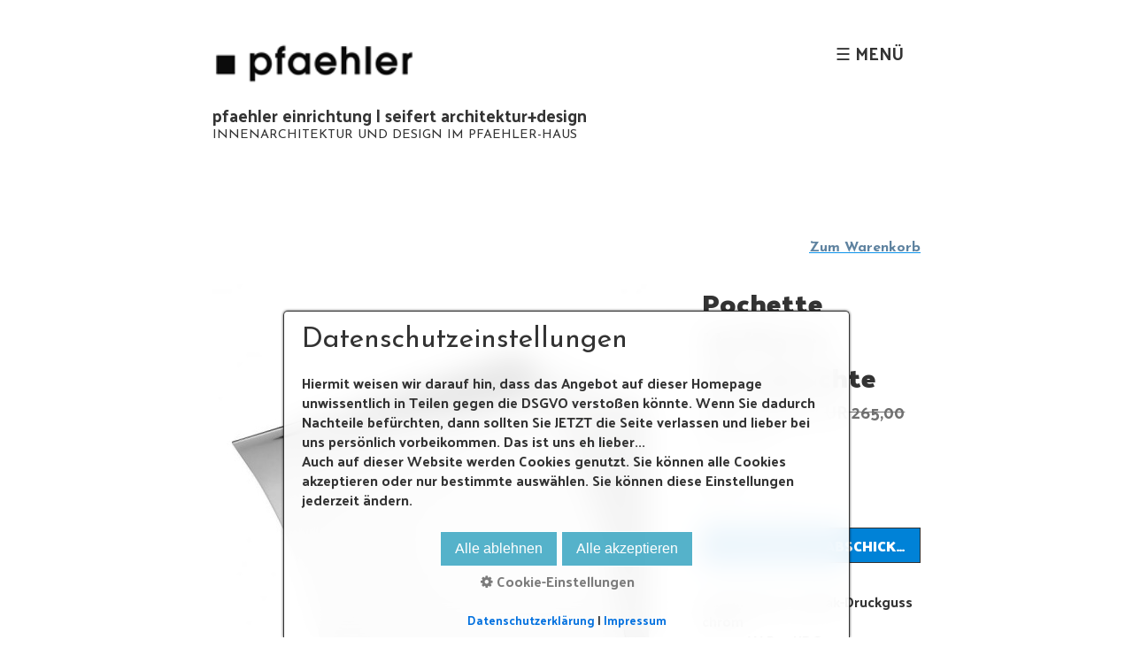

--- FILE ---
content_type: text/html; charset=UTF-8
request_url: https://pfaehler-ulm.de/artikeldetail_1.php?id=286-pochette-up-down-wandleuchte
body_size: 41499
content:
<!DOCTYPE html>
<html prefix="og: https://ogp.me/ns#" class="no-js responsivelayout supportsbreakout" lang="de" data-zpdebug="false" data-ptr="" data-pagename="Artikeldetail">
<head>
	
	
    	    
		<meta http-equiv="content-type" content="text/html; charset=utf-8" />
	<meta name="viewport" content="width=device-width, initial-scale=1.0" />
	<meta name="description" content="" />
	<meta name="keywords" content="" />
	<meta name="generator" content="Zeta Producer 16.6.0.0, ZP16B, 22.03.2023 07:05:32" />
	<meta name="robots" content="index, follow" />
	<title>Artikeldetail</title>
	
<meta property="og:type" content="website">
<meta property="og:title" content="pfaehler einrichtung in ulm">
<meta property="og:description" content="Bestes Einrichtungshaus für designorientierte Innenarchitektur seit über 70 Jahren in Ulm. Geführt von Architekten.">
<meta property="og:url" content="https://www.pfaehler-ulm.de/artikeldetail_1.php">
<meta property="twitter:card" content="summary_large_image">
<meta property="twitter:title" content="pfaehler einrichtung in ulm">
<meta property="twitter:description" content="Bestes Einrichtungshaus für designorientierte Innenarchitektur seit über 70 Jahren in Ulm. Geführt von Architekten.">

<meta property="og:image" content="https://www.pfaehler-ulm.de/media/images/dsc_0002-large.jpg">
<meta property="og:image:width" content="774">
<meta property="og:image:height" content="289">
<meta property="og:image:alt" content="">
<meta property="twitter:image" content="https://www.pfaehler-ulm.de/media/images/dsc_0002-large.jpg">

	<script>
		document.documentElement.className = document.documentElement.className.replace(/no-js/g, 'js');
	</script>
	<link rel="stylesheet" href="assets/bundle.css?v=638453272461318499" />
	<script src="assets/bundle.js?v=638453272461474747"></script>
	
	<link rel="canonical" href="https://www.pfaehler-ulm.de/artikeldetail_1.php" />
	<link rel="preload" href="assets/fonts/fontawesome-webfont.woff2?v=4.7.0" as="font" type="font/woff2" crossorigin />
	
		<style>
.zpshoparticle h3
    font-size: 2.0em;
    color: #ff5500

.zpshoparticlelist ul.zpProductList > li span.price
    color: #ff0000

</style>


	 
	
	<!-- Webfonts --> 
	<script>
		// if after 1000ms we haven't got webfonts, show the user something, a FOUT is better than nothing
		// http://kevindew.me/post/47052453532/a-fallback-for-when-google-web-font-loader-fails
		setTimeout(function() {
			// you can have the webfont.js cached but still have no classes fire and you will have a window.WebFontConfig object
			if ( ! ("WebFont" in window)) {
				// non wfl loader class name because their events could still fire
				document.getElementsByTagName("html")[0].className += " wf-fail";
			}
		}, 1000);
	
		WebFontConfig = {
			custom: { 
				families: [ 'Open+Sans+Condensed:400,700', 'Josefin+Sans:400,700', 'Arsenal:400,700', 'Palanquin+Dark:400,700', 'Inter:300,400,700,800' ], 
				urls: ['media/fonts/zp-webfonts.css?v=314381956']
			}
		};
	</script>
	<script src="assets/js/webfont/1.6.28/webfont-local.js"></script>

	
    
    
    <!-- Global site tag (gtag.js) - Google Analytics -->
<script async src="https://www.googletagmanager.com/gtag/js?id=G-QM337M3MXD"></script>
<script>
  window.dataLayer = window.dataLayer || [];
  function gtag(){dataLayer.push(arguments);}
  gtag('js', new Date());

  gtag('config', 'G-QM337M3MXD');
</script>

		
    	
	
        
    			
	    		
		    
    		
</head>

<body id="bare-responsive" class="notouch">

	
	<a id="top"></a>
    
    <!-- Banner -->
	
		
    
		
    <header class="clearfix">
		
			 <!-- Logo -->
			<a id="logo" class="brand" href="index.php" 
><img src="assets/logo.png" width="250" height="40" alt="index.php" title="pfaehler einrichtung | seifert architektur+design Innenarchitektur und Design im pfaehler-Haus" /></a>
		
		
		
			<nav>
				<ul class="zpmarkactive default submenu touchhovermenu clickhovermenu zpnodefaults out" data-trianglemode="true"><li class="zpnodefaults haschilds"><a href="online-shop.php" data-isredirected="false" >Online Shop</a><ul class="zpnodefaults"><li class = "zpnodefaults"><a href="Sonderposten.php" data-isredirected="false" >% Ich.Muss.Raus. %</a></li><li class = "zpnodefaults"><a href="accessoires.php" data-isredirected="false" >Accessoires</a></li><li class = "zpnodefaults"><a href="leuchten-01.php" data-isredirected="false" >Leuchten</a></li><li class = "zpnodefaults haschilds"><a href="office.php" data-isredirected="false" >Office</a><ul class="zpnodefaults"><li class = "zpnodefaults"><a href="bene-bueromoebel.php" data-isredirected="false" >BENE BÜROMÖBEL</a></li></ul></li><li class = "zpnodefaults"><a href="outdoor.php" data-isredirected="false" >Outdoor</a></li><li class = "zpnodefaults"><a href="polstermoebel-01.php" data-isredirected="false" >Polstermöbel</a></li><li class = "zpnodefaults"><a href="schraenke-und-regale.php" data-isredirected="false" >Schränke und Regale</a></li><li class = "zpnodefaults"><a href="stuehle-01.php" data-isredirected="false" >Stühle</a></li><li class = "zpnodefaults"><a href="tische-01.php" data-isredirected="false" >Tische</a></li><li class = "zpnodefaults"><a href="warenkorb-01.php" data-isredirected="false" >Warenkorb</a></li></ul></li><li class="zpnodefaults haschilds"><a href="index.php" data-isredirected="false" >Studio</a><ul class="zpnodefaults"><li class = "zpnodefaults"><a href="news.html" data-isredirected="false" >News</a></li></ul></li><li class="zpnodefaults"><a href="architektur.html" data-isredirected="false" >Architektur</a></li><li class="zpnodefaults haschilds"><a href="partner.html" data-isredirected="false" >Partner</a><ul class="zpnodefaults"><li class = "zpnodefaults"><a href="https://designkatalog.com/haeuser/pfaehler/" data-isredirected="true"  target="_blank" rel="noopener">Katalog</a></li></ul></li><li class="zpnodefaults haschilds"><a href="referenzen.html" data-isredirected="false" >Referenzen</a><ul class="zpnodefaults"><li class = "zpnodefaults"><a href="projekte.html" data-isredirected="false" >Projekte</a></li><li class = "zpnodefaults"><a href="presseberichte.html" data-isredirected="false" >Presseberichte</a></li><li class = "zpnodefaults"><a href="schaufenster.html" data-isredirected="false" >Schaufenster</a></li></ul></li><li class="zpnodefaults haschilds"><a href="kontakt-01.html" data-isredirected="false" >Kontakt</a><ul class="zpnodefaults"><li class = "zpnodefaults"><a href="kontakt-formular.html" data-isredirected="false" >Kontakt-Formular</a></li><li class = "zpnodefaults"><a href="impressum-datenschutz.html" data-isredirected="false" >Datenschutz</a></li><li class = "zpnodefaults"><a href="impressum.html" data-isredirected="false" >Impressum</a></li><li class = "zpnodefaults"><a href="terminanfrage.html" data-isredirected="false" >Terminanfrage</a></li></ul></li><li class="overflownonly"><a href="#" id="mobilenavtoggle" class="tabletonly toggle" aria-label="Menü ein-/ausblenden">&#9776; Menü</a></li></ul>

<script>
$z(document).ready(function(){
	// we find the active page's a-tag and then walk upwards the dom marking the respective parent li as active/open
	$z('ul.zpmarkactive.default li a.active').parents('li').each(function(index){
		var that = this;
		// do not add open class to immediate parent li
		if ( index > 0 ){
			$z(that).addClass('open');
		}
		$z(that).addClass('active');
		//$z(that).find('> a').addClass('active');
	});
	$z("ul.zpmarkactive.default").removeClass("zpmarkactive");
	
	/*
	$z("ul.zpmarkactive.default li:has(a.active)").addClass("active");
	$z("ul.zpmarkactive.default li.haschilds > a").addClass("haschilds");
	$z("ul.zpmarkactive.default li.haschilds:has(a.active)").addClass("active");
	$z("ul.zpmarkactive.default li.active > a").addClass("active");
	
	$z("ul.zpmarkactive.default").removeClass("zpmarkactive")
	*/
});
</script>
			</nav>
		
    </header>

	
		<!-- Webname -->
		<div id="webtext" class="clearfix" 
>
			<a id="webname" href="index.php">
				pfaehler einrichtung | seifert architektur+design
			</a>
			<p id="webslogan">Innenarchitektur und Design im pfaehler-Haus</p>
		</div>
	
                
	<!-- Header-Slider -->
	

            
	

    <!-- Content -->  
	<main id="content" class="clearfix" >
		

<div class="zparea zpgrid" data-numcolumns="" data-areaname="Standard" data-pageid="513">
	
			
			


		
	<div id="container_391" class="zpContainer first last  " 
		 data-zpeleel="container" data-zpleid="391">
	
	

			
			<div class="zpRow standard  " data-row-id="589" 
				>

			
				
				<div class="zpColumn odd zpColumnWidth1 c12 first last" style="" data-column-id="793" 
					>
	
					
<div class="zpColumnItem" >
	<div id="a2046" data-article-id="2046" data-zpleid="2046" 
 class="articlearea zpwText" 
	
	>
	

	
	
			

			



<p style="text-align: right;"><a href="warenkorb-01.php"><u><strong><span style="font-family: &quot;Josefin Sans&quot;; color: rgb(95, 131, 160);">Zum Warenkorb</span></strong></u></a><br></p>


	

	</div>
</div>


				</div>
	
			

			</div><!-- .zpRow -->
		

	

			
			<div class="zpRow standard  " data-row-id="328" 
				>

			
				
				<div class="zpColumn odd zpColumnWidth1 c12 first last" style="" data-column-id="353" 
					>
	
					


<!-- zp-shop-4234897239847 -->




<script id="article-full-json-1612" data-currency="EUR" type="application/json">
        {"article":{"Id":286,"Number":"16115","Vendor":null,"Ean":"","Weight":0,"Slug":null,"IsActive":true,"OrderPosition":null,"Name":"Pochette Up\/Down Wandleuchte","VatFactorToUse":0,"Price":178,"PriceFormatted":"EUR 178,00","NonReducedPrice":265,"NonReducedPriceFormatted":"EUR 265,00","Description":"<p>Ausf\u00fchrung in Zamak-Druckguss chrom<br>1 x \n200W R7s HDG<br>1 x 25W G9 HSG<br>Breite 19cm, Tiefe 9cm, H\u00f6he 14cm<\/p>\n<p>EINZELST\u00dcCK IN HALOGEN<\/p>","ShortDescription":"<p><strong>Flos <\/strong>| Design Rodolfo Dordoni 2003<br><\/p>","LanguageCode":null,"UseGrundpreis":0,"GrundpreisMasseinheitValue":0,"GrundpreisMasseinheitUnit":"","GrundpreisBasiseinheitValue":0,"GrundpreisBasiseinheitUnit":"","LatestCalculationResultValue1":0,"LatestCalculationResultUnit1":null,"LatestCalculationResultValue2":0,"LatestCalculationResultUnit2":null,"UseStockManagement":false,"AllowOrdersWithZeroInStock":true,"FreeShipping":0,"ArticleVariantId":null,"InventoryState":0,"InventoryNextDelivery":null,"InventoryNextDeliveryFormatted":null,"AvailableAmount":null,"GrundpreisFormatted":"EUR 0,00\/0 "},"images":[{"Id":519,"ArticleId":286,"ImageOid":"oid:\/\/image\/16115_pochette-updown-wandleuchte_frei","OrderPosition":1,"Unique":"ed4490432ab269d0f68f4f3fe027d0ea","RelativeUrlContentCopy":"media\/images\/16115_pochette-updown-wandleuchte_frei.jpg","RelativeUrlWorkingCopy":"media\/images\/16115_pochette-updown-wandleuchte_frei-large.jpg","RawContentFileName":"91f85001ca33465ebffdaccbd360c844.jpg","Description":"","AltText":null,"ImageUrl":"assets\/php\/shop\/web-api\/image.php?u=ed4490432ab269d0f68f4f3fe027d0ea&w=523&16115_pochette-updown-wandleuchte_frei.jpg"},{"Id":520,"ArticleId":286,"ImageOid":"oid:\/\/image\/16115_pochette-updown-wandleuchte_emo","OrderPosition":2,"Unique":"c6805538f62d10c705530101e0298399","RelativeUrlContentCopy":"media\/images\/16115_pochette-updown-wandleuchte_emo.jpg","RelativeUrlWorkingCopy":"media\/images\/16115_pochette-updown-wandleuchte_emo-large.jpg","RawContentFileName":"ce852019c78f4c57ab47d5c5af3a5202.jpg","Description":"","AltText":null,"ImageUrl":"assets\/php\/shop\/web-api\/image.php?u=c6805538f62d10c705530101e0298399&w=523&16115_pochette-updown-wandleuchte_emo.jpg"}],"variants":[],"attributes":[],"options":[]}</script>
    
   <script>
   	
		function addtoBasket(articleId, articleVariantId, quantity, buttonclicked, detailsPageUrl)
		{
			var json = {'articleId': articleId, 'articleVariantId': articleVariantId, 'quantity': quantity, 'pathToRoot' : '', 'imageWidth' : '', 'detailsPageUrl' : detailsPageUrl};
			var tmp = JSON.stringify(json);
			var basketAjaxUrl = 'assets/php/shop/web-api/basket.php?action=get-basket&lang=DE&le=1&wafu=https%3A%2F%2Fpfaehler-ulm.de%2Fassets%2Fphp%2Fshop%2Fweb-api&cbsu=https%3A%2F%2Fpfaehler-ulm.de%2Fartikeldetail_1.php%3Fid%3D286-pochette-up-down-wandleuchte';
			// disable the button to avoid rapid fire klicks queuing up ajax requests
			var theClickedButton = $z(buttonclicked);
			theClickedButton.prop('disabled', true);
			
			$z.ajax({
				type: 'POST',
				url: 'assets/php/shop/web-api/basket.php?action=add-article-to-basket&lang=DE&le=1&wafu=https%3A%2F%2Fpfaehler-ulm.de%2Fassets%2Fphp%2Fshop%2Fweb-api&cbsu=https%3A%2F%2Fpfaehler-ulm.de%2Fartikeldetail_1.php%3Fid%3D286-pochette-up-down-wandleuchte',
				//dataType: "json",
				data: tmp,
				timeout: 3000,
				success: function (json) {
					if (json.success) {
						var overlay = $z.fancybox(
							'<div class="zpsajaxmodal">\
								<h2>Erfolg!</h2><p>Der Artikel wurde in Ihren Warenkorb gelegt.</p><p class="buttons"><a href="warenkorb-01.php" class="button">Zum Warenkorb</a> <a href="javascript:window.history.back();$z.fancybox.close();" class="button primary">Weiter einkaufen</a></p>\
							</div>',
							{
								'showCloseButton'	: false,
								'autoDimensions'	: true,
								'width'         	: 'auto',
								'height'        	: 'auto',
								'transitionIn'		: 'none',
								'transitionOut'		: 'none',
								'padding'			: 0,
								'overlayColor'		: '#000000',
								'overlayOpacity'	: 0.7,
								'onClosed'			: function(){
									theClickedButton.prop('disabled', false);
								}
							}
						);
						updateCartIndicator();
					} else {
						var overlay = $z.fancybox(
							'<div class="zpsajaxmodal">\
								<h2>Fehler!</h2><p>Der Artikel konnte nicht in Ihren Warenkorb gelegt werden:</p>\
								<p><i>' + json.msg + '</i></p>\
								<p class="buttons"><a href="javascript:$z.fancybox.close();" class="button primary">Schließen</a></p>\
							</div>',
							{
								'showCloseButton'	: false,
								'autoDimensions'	: true,
								'width'         	: 'auto',
								'height'        	: 'auto',
								'transitionIn'		: 'none',
								'transitionOut'		: 'none',
								'padding'			: 0,
								'overlayColor'		: '#000000',
								'overlayOpacity'	: 0.7,
								'onClosed'			: function(){
									theClickedButton.prop('disabled', false);
								}
							}
						);
					}
				},
				error: function (xhr, status, error) {
					var overlay = $z.fancybox(
						'<div class="zpsajaxmodal">\
							<h2>Fehler!</h2><p>Der Artikel konnte nicht in Ihren Warenkorb gelegt werden:</p>\
							<p><i>Status: ' + status + '<br />Error: ' + error + '</i></p>\
							<p class="buttons"><a href="javascript:$z.fancybox.close();" class="button primary">Schließen</a></p>\
						</div>',
						{
							'showCloseButton'	: false,
							'autoDimensions'	: true,
							'width'         	: 'auto',
							'height'        	: 'auto',
							'transitionIn'		: 'none',
							'transitionOut'		: 'none',
							'padding'			: 0,
							'overlayColor'		: '#000000',
							'overlayOpacity'	: 0.7,
							'onClosed'			: function(){
								theClickedButton.prop('disabled', false);
							}
						}
					);
				}
			});
			return false;
		}
		
		function _getCurrentOptions(currentZPArticle) {
			return $z(".zpshoparticle[data-article-id='" + currentZPArticle + "'] .variant-option-single-dropdown").map(function() {
				return $z(this).val();	
			}).toArray(); //need to convert from jquery object to native array as expected from _getVariantFromOptions()
		}

		// https://stackoverflow.com/a/16436975/107625
		function _arraysEqual(a, b) {
		  if (a === b) return true;
		  if (a == null || b == null) return false;
		  if (a.length != b.length) return false;

		  // If you don't care about the order of the elements inside
		  // the array, you should sort both arrays here.

		  for (var i = 0; i < a.length; ++i) {
			if (a[i] !== b[i]) return false;
		  }
		  return true;
		}

		function _getVariantFromOptions(currentZPArticle, selectedValues) {
			var articleData = JSON.parse($z("#article-full-json-" + currentZPArticle).html());
			var variants = articleData.variants;
			
			var found = variants.find(function(variant) {
				return _arraysEqual(selectedValues, variant.OptionValues);
			});

			return found;
		}

		function _onVariantOptionSingleDropDownChange(currentZPArticle) {
			var articleData = JSON.parse($z("#article-full-json-" + currentZPArticle).html());
			var articleCurrency = $z("#article-full-json-" + currentZPArticle).attr("data-currency") || "";
			var options = _getCurrentOptions(currentZPArticle);
			var variant = _getVariantFromOptions(currentZPArticle, options);

			/* *** keine zu den options passende variante gefunden *** */
			if (!variant) {
				// update article variant-id data attribute
				$z(".zpshoparticle[data-article-id='" + currentZPArticle + "']").attr("data-variantid", "0");
				
				// submit button disablen
				var theButton = $z(".zpshoparticle[data-article-id='" + currentZPArticle + "'] .zp-shopform .button.zpaddtocart");
				theButton.val("Nicht verfügbar").prop("disabled", true).css("opacity","0.5");
				
				// Feld für Menge disablen, damit nicht durch eine QTY-Änderung eine Lagerbestandsprüfung ausgeführt wird
				$z(".zpshoparticle[data-article-id='" + currentZPArticle + "'] .zp-shopform .qty").prop("disabled", true);
				
				// Preis Anzeige verhindern
				$z(".zpshoparticle[data-article-id='" + currentZPArticle + "'] .zp-shopform .price").html("&nbsp;");
				$z(".zpshoparticle[data-article-id='" + currentZPArticle + "'] p.pricelabel").css("opacity",0);
				
				// update image to first article Image
				$z(".zpshoparticle[data-article-id='" + currentZPArticle + "'] ul.thumbs a").eq(0).click();
				return false;
			}
			
			/* *** varianten gefunden *** */
			// update article variant-id data attribute
			$z(".zpshoparticle[data-article-id='" + currentZPArticle + "']").attr("data-variantid", variant.Id);
			
			// submit button enablen
			var theButton = $z(".zpshoparticle[data-article-id='" + currentZPArticle + "'] .zp-shopform .button.zpaddtocart");
			theButton.val("Kaufwunsch abschicken").prop("disabled", false).css("opacity","");
			// Feld für Menge enablen
			$z(".zpshoparticle[data-article-id='" + currentZPArticle + "'] .zp-shopform .qty").prop("disabled", false);
			// update price	
			$z(".zpshoparticle[data-article-id='" + currentZPArticle + "'] .zp-shopform .price").html(variant.PriceFormatted + ' <span class="nonreduced"></span>');
			// add price microdata
			var microData = '<meta itemprop="price" content="' + parseFloat(variant.Price).toFixed(2) + '">';
			microData += '<meta itemprop="priceCurrency" content="' + articleCurrency +'">';
			$z(microData).appendTo($z(".zpshoparticle[data-article-id='" + currentZPArticle + "'] .zp-shopform p.price"));
			
			if ( variant.NonReducedPrice > 0 ){
				$z(".zpshoparticle[data-article-id='" + currentZPArticle + "'] .zp-shopform .price > .nonreduced").html(variant.NonReducedPriceFormatted);
			}
			// Grundpreis
			if ( variant.UseGrundpreis == "1" ){
				var grundPreis = ' <span class="zpgrundpreis">' + variant.GrundpreisFormatted + '</span>';
				// append Grundpreis below non reduced price
				$z(grundPreis).appendTo($z(".zpshoparticle[data-article-id='" + currentZPArticle + "'] .zp-shopform p.price"));
			}
			
			$z(".zpshoparticle[data-article-id='" + currentZPArticle + "'] p.pricelabel").css("opacity","");
			
			var ImageUniqueID = variant.ImageUnique;
			if ( ImageUniqueID ){
				$z(".zpshoparticle[data-article-id='" + currentZPArticle + "'] ul.thumbs a[style*='" + ImageUniqueID + "']").click();
			}
			else{
				// update image to first article Image
				$z(".zpshoparticle[data-article-id='" + currentZPArticle + "'] ul.thumbs a").eq(0).click();
			}
			
			// update URL history and microdata url
			var newurl = window.location.origin + window.location.pathname + '?variant-id=' + variant.Id;
			var queryString = window.location.search;
			if ( queryString ){
				queryString = queryString.replace(/variant-id=\d+&*/g, "");
				if ( queryString.substring(1) ){
					newurl = newurl + "&" + queryString.substring(1); // substring(1) deletes the leading ?
				}
			}
			if ( history.pushState ) {
				// update url history
				window.history.replaceState({path: newurl}, '', newurl + window.location.hash);
			}
			// update microdata url
			$z('.zpshoparticle[data-article-id="' + currentZPArticle + '"] meta[itemprop="url"]').attr('content', newurl + '#a' + currentZPArticle);
			// update microdata sku for variant
			$z('.zpshoparticle[data-article-id="' + currentZPArticle + '"] meta[itemprop="sku"]').attr('content', variant.Number);
			
			// update inventory info
			_getInventorystatus(currentZPArticle, variant);
		}
		
		function _getInventorystatus(currentZPArticle, currentVariant) {
			var $currentZPArticle = $z('.zpshoparticle[data-article-id="' + currentZPArticle + '"]');
			var articleData = JSON.parse($z("#article-full-json-" + currentZPArticle).html());
			
			if ( articleData.article.UseStockManagement ){
				var mayBlockOrder = false;
				var inventorytxt = '';	
				var inventoryMd = '';
				var InventoryNextDeliveryFormatted = "";
				var inventoryCssClass = "instock";
				var desiredQty = parseInt($currentZPArticle.find('.qty').val());
				if ( isNaN(desiredQty) ){
					return;
				}
				
				if ( typeof(currentVariant)==='object' ){
					// we're checking an article variant
					var InventoryState = currentVariant.InventoryState;
					var currentInventory = parseInt(currentVariant.AvailableAmount);
					if ( currentVariant.InventoryNextDeliveryFormatted ){
						InventoryNextDeliveryFormatted = currentVariant.InventoryNextDeliveryFormatted || ""
					}
				}
				else{
					// we're checking an article
					var InventoryState = articleData.article.InventoryState;
					var currentInventory = parseInt(articleData.article.AvailableAmount);
					if ( articleData.article.InventoryNextDeliveryFormatted ){
						InventoryNextDeliveryFormatted = articleData.article.InventoryNextDeliveryFormatted || ""
					}
				}
				
				InventoryNextDeliveryFormatted = InventoryNextDeliveryFormatted.substr(0,10);
				var InventoryNextDeliveryFormattedArray = InventoryNextDeliveryFormatted.split("."); // we expect a date in form of DD.MM.YYYY
				
				switch ( InventoryState ) {
					case 1:
						if ( currentInventory >= desiredQty ){
							inventorytxt += 'Auf Lager.';
							inventoryMd = 'https://schema.org/InStock';
						}
						else{
							mayBlockOrder = true;
							inventorytxt += 'Nur noch {0} auf Lager.';
							inventorytxt = inventorytxt.replace("{0}", currentInventory);
							inventoryMd = 'https://schema.org/LimitedAvailability';
							if ( InventoryNextDeliveryFormatted !== "" ){
								inventorytxt += ' Mehr ab {0}.{1}.{2}. ';
								inventorytxt = inventorytxt.replace("{0}", InventoryNextDeliveryFormattedArray[0]);
								inventorytxt = inventorytxt.replace("{1}", InventoryNextDeliveryFormattedArray[1]);
								inventorytxt = inventorytxt.replace("{2}", InventoryNextDeliveryFormattedArray[2]);
							}
							inventoryCssClass = "low";
						}
						break;
					case 2:
						mayBlockOrder = true;
						inventorytxt += 'Nicht auf Lager.';
						inventoryMd = 'https://schema.org/OutOfStock';
						inventoryCssClass = "outofstock";
						break;
					case 3:
						mayBlockOrder = true;
						if ( InventoryNextDeliveryFormatted !== "" ){
							inventorytxt += 'Nicht auf Lager. Mehr ab {0}.{1}.{2}. ';
							inventorytxt = inventorytxt.replace("{0}", InventoryNextDeliveryFormattedArray[0]);
							inventorytxt = inventorytxt.replace("{1}", InventoryNextDeliveryFormattedArray[1]);
							inventorytxt = inventorytxt.replace("{2}", InventoryNextDeliveryFormattedArray[2]);
						}
						else{
							// es kein Lieferdatum angegeben, als nicht lieferbar darstellen
							inventorytxt += 'Nicht auf Lager.';
						}
						inventoryCssClass = "outofstock";
						inventoryMd = 'https://schema.org/OutOfStock';
						break;
					default:
						inventorytxt = "";
						inventoryMd = "";
						break;
				}
				
				// update inventory microdata
				$currentZPArticle.find('meta[itemprop="availability"]').remove();
				if ( inventoryMd !== "" ){
					$z('<meta itemprop="availability" content="' + inventoryMd + '">').appendTo($z(".zpshoparticle[data-article-id='" + currentZPArticle + "'] .zp-shopform p.price"));		
				}
				// remove existing inventory-status
				$currentZPArticle.find("p.inventory").remove();
				// insert inventory-status display
				if ( inventorytxt !== "" ){
					var isDevServer = "" === "1" ? true : false;
					if ( isDevServer ){
						inventorytxt += " <span class='error'>(Lagerbestand ist nur auf dem Webserver sichtbar!)</span>";
					}

					$currentZPArticle.find(".zpaddtocart").before('<p class="inventory ' + inventoryCssClass + '">' + inventorytxt + '</p>');
				}
				// enable basket-button in case it was disabled
				var theButton = $z(".zpshoparticle[data-article-id='" + currentZPArticle + "'] .zp-shopform .button.zpaddtocart");
				theButton.val("Kaufwunsch abschicken").prop("disabled", false).css("opacity","");				// if ordering of out of stock items is prohibited, disable the basket-button
				if ( !articleData.article.AllowOrdersWithZeroInStock && mayBlockOrder ){
					theButton.val("Nicht verfügbar").prop("disabled", true).css("opacity","0.5");
				}
			}
			else{
				
			}
		}
		
		$z(document).ready(function () {
			// Inventory Status für alle Artikel (keine Varianten) auf der Seite abfragen
			$z(".zpshoparticle:not(:has(.variant-option-single-dropdown))").each(function(){
				var currentZPArticle = $z(this).attr('data-article-id')
				_getInventorystatus(currentZPArticle);
			});
			// Bei Änderungen der Menge, den Lagerbestand erneut prüfen
			$z('.qty').on('change keyup',function(e){
				var currentZPArticle = $z(this).parents(".zpshoparticle").attr('data-article-id');
				var options = _getCurrentOptions(currentZPArticle);
				var variant = _getVariantFromOptions(currentZPArticle, options);
				_getInventorystatus(currentZPArticle, variant);
			});
			// Änderungen der einzelnen Varianten-Drop-Downs.
			$z('.variant-option-single-dropdown').on('change',function(e){
				var currentZPArticle = $z(this).parents(".zpshoparticle").attr('data-article-id');
				_onVariantOptionSingleDropDownChange(currentZPArticle);	
			});
			
			// Einmal manuell nach dem Laden aufrufen.
			$z('.variant-option-single-dropdown').each(function(){
				var currentZPArticle = $z(this).parents(".zpshoparticle").attr('data-article-id');
				_onVariantOptionSingleDropDownChange(currentZPArticle);	
			});
			
			
				// Add SEO title and description to <head>
				// do not do this for promoted-articles where we want to keep the page-title etc.
				var seotitle = '';
				var seodescr = '';
			
				if ( seotitle !== "" ){
					$z('title').html(seotitle);
				}
				if ( seodescr !== "" ){
					$z('meta[name=description]').attr('content', seodescr);
				}
			
			
			// ******* ZP SHOP Teaser *******
			$z(".zpsteasertext").toggle();
			$z(".zpshidelink").toggle();
			$z(".zpsteaserlink").click(function (event){
				event.preventDefault();
				$z(this).toggle();
				$z(this).next(".zpsteasertext").slideDown("fast");
				$z(this).nextAll(".zpshidelink").toggle();
				return false;
			});
			$z(".zpshidelink").click(function (event){
				event.preventDefault();
				$z(this).toggle();
				$z(this).prevAll(".zpsteasertext").slideUp("fast");
				$z(this).prevAll(".zpsteaserlink").toggle();
				return false;
			});
		});
	</script>


<div class="zpColumnItem" >
	<div id="a1612" data-article-id="1612" data-zpleid="1612" 
data-variantid="0" class="articlearea zpwShop-_Artikel-Platzhalter zpshoparticle" 
	
	>
	

	
	
	<div class="zpProduct" itemscope itemtype="https://schema.org/Product">
		<div class="zpColumn c8 productleft">
			<div class="productimage zoomable" data-zoom="assets/php/shop/web-api/image.php?u=ed4490432ab269d0f68f4f3fe027d0ea&16115_pochette-updown-wandleuchte_frei.jpg"><img itemprop="image" src="assets/php/shop/web-api/image.php?u=ed4490432ab269d0f68f4f3fe027d0ea&w=523&16115_pochette-updown-wandleuchte_frei.jpg" alt="" /></div><ul class="thumbs zpnodefaults"><li class="active"><a data-tbwidth="200" href="assets/php/shop/web-api/image.php?u=ed4490432ab269d0f68f4f3fe027d0ea&w=523&16115_pochette-updown-wandleuchte_frei.jpg" data-zoom="assets/php/shop/web-api/image.php?u=ed4490432ab269d0f68f4f3fe027d0ea&16115_pochette-updown-wandleuchte_frei.jpg" style="background-image: url(assets/php/shop/web-api/image.php?u=ed4490432ab269d0f68f4f3fe027d0ea&w=200&16115_pochette-updown-wandleuchte_frei.jpg);"></a></li><li><a data-tbwidth="200" href="assets/php/shop/web-api/image.php?u=c6805538f62d10c705530101e0298399&w=523&16115_pochette-updown-wandleuchte_emo.jpg" data-zoom="assets/php/shop/web-api/image.php?u=c6805538f62d10c705530101e0298399&16115_pochette-updown-wandleuchte_emo.jpg" style="background-image: url(assets/php/shop/web-api/image.php?u=c6805538f62d10c705530101e0298399&w=200&16115_pochette-updown-wandleuchte_emo.jpg);"></a></li></ul>		</div>
		
		<div class="zpColumn c4 productright">
			<form class="zp-shopform zp-form" action="warenkorb-01.php" method="post">
			<input type="hidden" class="sku" name="sku" id="sku" value="16115" />
			<input type="hidden" class="articleid" name="articleid" id="articleid" value="286" />
			<h1 class="productname" itemprop="name">
				Pochette Up/Down Wandleuchte			</h1>
			<p class="price price_euro" itemprop="offers" itemscope itemtype="https://schema.org/Offer">
				<meta itemprop="price" content="178.00">
				<meta itemprop="priceCurrency" content="EUR">
				EUR 178,00 
				<span class="nonreduced">EUR 265,00</span>
							</p>
						<p class="pricelabel"><i>inkl. dt. MwSt.</i></p>
						
			<!-- Varianten-Dropdowns. -->
			
			<label for="qty1612">Menge				<input class="qty" type="number" id="qty1612" name="qty" value="1" min="1" max="9999" size="4">
			</label>
			<input type="submit" class="button primary zpaddtocart" value="Kaufwunsch abschicken" />
			<div class="productdescription">
									<p>Ausführung in Zamak-Druckguss chrom<br>1 x 
200W R7s HDG<br>1 x 25W G9 HSG<br>Breite 19cm, Tiefe 9cm, Höhe 14cm</p>
<p>EINZELSTÜCK IN HALOGEN</p>				
							</div>
			<meta itemprop="description" content="&lt;p&gt;Ausf&uuml;hrung in Zamak-Druckguss chrom&lt;br&gt;1 x 
200W R7s HDG&lt;br&gt;1 x 25W G9 HSG&lt;br&gt;Breite 19cm, Tiefe 9cm, H&ouml;he 14cm&lt;/p&gt;
&lt;p&gt;EINZELST&Uuml;CK IN HALOGEN&lt;/p&gt;">
			<meta itemprop="sku" content="16115" />
			<meta itemprop="url" content="https://www.pfaehler-ulm.de/artikeldetail_1.php?id=286#a1612" />
			</form>
		</div>		
	</div>

	</div>
</div>

				</div>
	
			

			</div><!-- .zpRow -->
		

	

			
			<div class="zpRow standard  " data-row-id="584" 
				>

			
				
				<div class="zpColumn odd zpColumnWidth1 c12 first last" style="" data-column-id="788" 
					>
	
					<div class="clearx"></div>


<div class="zpColumnItem" >
	<div id="a2040" data-article-id="2040" data-zpleid="2040" 
 class="articlearea zpwTrennlinie zpSO-separator" 
	
	>
	

	
	
		<hr class="zpSO-separator" style="display:block;border:none;height:1px;line-height:1px;color:#D0D0D0;background-color:#D0D0D0;margin-top:20px;margin-bottom:20px;" />	
	

	</div>
</div>


				</div>
	
			

			</div><!-- .zpRow -->
		

	

			
			<div class="zpRow standard  " data-row-id="583" 
				>

			
				
				<div class="zpColumn odd zpColumnWidth1 c12 first last" style="" data-column-id="787" 
					>
	
					
<div class="zpColumnItem" >
	<div id="a2039" data-article-id="2039" data-zpleid="2039" 
 class="articlearea zpwText" 
	
	>
	

	
	
			

			



<p style="text-align: center;"><a href="agb.html">AGB</a>&nbsp; &nbsp; &nbsp; &nbsp; |&nbsp; &nbsp; &nbsp; <a href="widerrufsbelehrung.html">&nbsp;Widerruf</a>&nbsp; &nbsp; &nbsp;|&nbsp; &nbsp; &nbsp;<a href="versandkosten.html">Versandkosten</a></p>


	

	</div>
</div>


				</div>
	
			

			</div><!-- .zpRow -->
		

	</div><!-- close container -->
			
		
	
		
	
</div> <!-- .zparea -->




	</main>
	
    
	<!-- Footer -->
	<footer id="footer" class="clearfix">
		
	
		
			<!-- Search -->
			<div id="search" class="noprint">
				



	<script>
		function getParameterByNamezpsearchform(name) {
			name = name.replace(/[\[]/, "\\\[").replace(/[\]]/, "\\\]");
			var regexS = "[\\?&]" + name + "=([^&#]*)";
			var regex = new RegExp(regexS);
			var results = regex.exec(window.location.search);
			if(results == null) {
				return "";
			}
			else {
				return decodeURIComponent(results[1].replace(/\+/g, " "));
			}
		}
		function encode_htmlzpsearchform(astring) { //helps prevent XSS e.g. when printing search strings
			astring = typeof astring !== 'undefined' ? astring : "";

			astring = astring.replace(/</g, "&lt;");
			astring = astring.replace(/>/g, "&gt;");
			astring = astring.replace(/"/g, "&quo" + "t;");
			astring = astring.replace(/'/g, "&#x27;");
			astring = astring.replace(/\//g, "&#x2F;");
			astring = astring.replace(/\[\$/g, "");
			astring = astring.replace(/\$\]/g, "");

			return astring;
		}
		function searchzpsearchform() {
			var formId = "zpsearchform";
			if (document.getElementById(formId).q.value == 'Suchbegriff') {
				return false;
			}
			else if ($z.trim(document.getElementById(formId).q.value).length === 0) {
				alert("Bitte geben Sie einen Suchbegriff ein.");
				return false;
			}
			else{
				return;
			}
		}
	</script>
	<form id="zpsearchform" name="searchengine1" onsubmit="return searchzpsearchform()" action="suche.html" method="get" class="zpsearchform" 
>
		
		<input id="zpsearchfield" class="zpsearchfield typetext" type="text" name="q" title="Suche" placeholder="Suchbegriff" 
			aria-label="Suchbegriff" />
		
			<input id="zpsearchbutton" class="zpsearchbutton" type="image" name="submit" src="assets/stock-images/magnifier.png" alt="Suchen" title="Suchen" aria-label="Suchen" />
		
		
	</form>
	<script>
	$(document).ready(function(){
		// set form field value to searchstring
		var tmpSearchstring = getParameterByNamezpsearchform("q");
		if ( tmpSearchstring ){
			// fill layout searchfield with searchsting
			document.getElementById("zpsearchform").q.value = tmpSearchstring;
			// fill search page searchfield with searchsting
			document.getElementById("zpsearchengine").q2.value = tmpSearchstring;
			// focus search page searchfield
			document.getElementById("zpsearchengine").q2.focus();
		}
	});
	</script>

			</div>
        
		
		
			

	<div id="xmenu" class="" 
>
		
		
			<a class="xmenulink" href="seite-nicht-gefunden.html">Startseite</a>
		
			<a class="xmenulink" href="kontakt-formular.html">Kontakt</a>
		
			<a class="xmenulink" href="impressum.html">Impressum</a>
		
			<a class="xmenulink" href="impressum-datenschutz.html">Datenschutz</a>
		
			
			
		
	</div>

		
		
		
		<!-- Copyright -->
		<div id="copyright" 
>
			
				 



&copy; 2025 pfaehler einrichtung | seifert architektur+design
			
			
		</div>
		
	</footer>


	<script>	
		function setoverflown(s){
			var retcode = false;
			if ( $z("nav").is(":hover") || ! $z("nav > ul > li").length ){
				// mouse is over nav, which opens submenues and might cause the overflow
				// OR empty nav - needed because for IE an empty nav == overflown()
				return false;
			}
			
			$z("nav > ul").removeClass("overflown");
			if ( $z("nav:not(.on) > ul").overflown() ){
				// nav is already overflown by 1st-Level Menu entries (too many entries)
				$z("nav > ul").addClass("overflown");
				retcode = true;
			}
			else{
				// on non touch devices, check if nav would be overflown horizontally if all submenues are visible (i.e. too many submenues expanding to the right)
				$z("nav > ul ul:not(.nocalcoverflow)").css("display", "block");
				if ( $z("nav:not(.on) > ul").overflown("x") ){
					$z("nav > ul").addClass("overflown");
					retcode = true;
				}
				$z("nav > ul ul:not(.nocalcoverflow)").css("display", "");
			}
			
			// see if we need to scale to the logo to fit besides the mobile menu-button
			var availspace = $z("nav > ul").width() - $z("nav > ul > li.overflownonly").width();
			$z("nav > ul > li.logo").css("max-width", availspace + "px");

			return retcode;
		}
		// globals
		var navOffset;
		
		$z(document).ready(function(){
			// switches the Mobile Navigation-Menu on/off, when "Menu" link is clicked.
			$z("a#mobilenavtoggle").on("click", function(e){
				e.preventDefault();
				$z("nav").toggleClass("on");
				setoverflown();
			});	
			
			setoverflown();
			var resizeTimeout = null;
			$z(window).resize(zpthrottle(100, function(event) {
				var event = event || window.event;
				if ( event && $z(event.target.nodeType).length == 0 ){// enable window.resize only for the window object (resizing elements might also trigger window.resize) which doesn't have a nodeType
					setoverflown();
				}
			}));
		});
		
		$z(window).on('load', function(){
			setTimeout(function(){setoverflown();}, 500);			
		});
	</script>

	
	
	<div class="zpshopbasketindicator bottomright" style="display: none;">
		<a class="zpbasketindicator" title="" href="warenkorb-01.php">
			<svg width="4438px" height="5200px" viewBox="0 0 4438 5200" version="1.1" xmlns="http://www.w3.org/2000/svg" xmlns:xlink="http://www.w3.org/1999/xlink">    <g id="basket" transform="translate(-149.000000, -107.000000)" fill-rule="nonzero">            <path d="M3833.77163,912.207452 L3418,193 C3359.03754,107.750562 3244.04368,81.7451525 3154,134 L2368,587.594714 L2368,356 L2368,307 C2368,197 2278,107 2168,107 L968,107 C858,107 768,197 768,307 L768,930.450204 C686.765997,932.69327 543.299435,935.080226 536,938 C447,967 398,1014 374,1062 L149,1512 L170,1625 C223,1916 263,2212 290,2511 C316,2803 330,3102 330,3407 C330,3712 316,4011 290,4303 C260,4643 210,4972 149,5307 L4587,5307 C4526,4972 4476,4643 4446,4303 C4420,4011 4406,3712 4406,3407 C4406,3102 4420,2803 4446,2511 C4476,2175 4525,1850 4585,1519 L4357,1062 C4333,1015 4286,967 4198,938 C4162,926 4118,916 4064,911 L3833.77163,912.207452 Z" id="basket-fill" fill-opacity="0.75" fill="#FFFFFF"></path>            <path d="M1753,1307 L1681,1178 C1646.12901,1086.95423 1683.12703,982.932595 1768,934 L1792,920 L3154,134 C3244.04368,81.7451525 3359.03754,107.750562 3418,193 L4062,1307 L3831,1307 L3261,319 L3261,319 L3254,307 L3254,307 C3253.0432,306.791961 3254.04315,306.791961 3254,307 L3253,306 L3253,307 C3135.0495,374.806108 1868.11716,1105.95818 1868,1107 C1868.11716,1106.95839 1924.11417,1204.97878 1983,1307 L1753,1307 Z M3368,2678 L3368,2907 C3368,3459 2920,3907 2368,3907 C1816,3907 1368,3459 1368,2907 L1368,2680 C1306,2644 1268,2579 1268,2507 C1268,2397 1358,2307 1468,2307 C1578,2307 1668,2397 1668,2507 C1668,2579 1630,2644 1568,2680 L1568,2907 C1568,3349 1926,3707 2368,3707 C2810,3707 3168,3349 3168,2907 L3168,2678 C3106,2642 3068,2576 3068,2505 C3068,2394 3158,2305 3268,2305 C3378,2305 3468,2394 3468,2505 C3468,2576 3430,2642 3368,2678 Z M768,1307 L768,307 C768,197 858,107 968,107 L2168,107 C2278,107 2368,197 2368,307 L2368,356 L2168,472 L2168,307 L968,307 L968,1307 L768,1307 Z M374,1507 L4408,1507 L4064,911 C4118,916 4162,926 4198,938 C4286,967 4333,1015 4357,1062 L4585,1519 C4525,1850 4476,2175 4446,2511 C4420,2803 4406,3102 4406,3407 C4406,3712 4420,4011 4446,4303 C4476,4643 4526,4972 4587,5307 L149,5307 C210,4972 260,4643 290,4303 C316,4011 330,3712 330,3407 C330,3102 316,2803 290,2511 C263,2212 223,1916 170,1625 L149,1512 L374,1062 C398,1014 447,967 536,938 C546,934 557,931 568,928 L568,1139 C559,1144 554,1148 552,1152 L374,1507 Z M4349,1707 L387,1707 C431,1966 465,2228 489,2494 C516,2798 530,3102 530,3407 C530,3712 516,4016 489,4320 C465,4586 431,4848 387,5107 L4349,5107 C4305,4848 4271,4586 4247,4320 C4220,4016 4206,3712 4206,3407 C4206,3102 4220,2798 4247,2494 C4271,2228 4305,1966 4349,1707 Z" id="basket-b" fill="#333333"></path></g></svg>
			<span class="positions">0</span>
		</a>
	</div>
	<script>
		function updateCartIndicator(){
			// get number of basket positions via ajax
			$z.ajax({
				type: 'GET',
				url: 'assets/php/shop/web-api/basket.php?action=get-basket&lang=DE',
				timeout: 3000,
				success: function (json){
					if ( json.success ) {
						if ( json.positions.length > 0){
							$z('.zpshopbasketindicator').css('display','block');
							//$z('.zpshopbasketindicator > a span.positions').html(json.positions.length);
							let totalPositions = 0;
							for( let i = 0; i < json.positions.length; i++ ){
								let obj = json.positions[i];
								totalPositions = totalPositions + parseInt(obj.Quantity);
							}
							$z('.zpshopbasketindicator > a span.positions').html(totalPositions);
						}
					}
				},
				error: function (xhr, status, error){
					try { console.log('ERROR getting basket JSON. Status: ' + status + ' - Error: ' + error); } catch (e) { }
				}
			});
		}
	updateCartIndicator();
	</script>
	

	

<!-- {{{ -->
<!--
* Layout: Bare Responsive by StS
* $Id: default.html 2022-09-19 09:46:44 +0200 Stefan S  1bf0c3c3d142529b1745f5a62961d74c1d4de74f $
-->
<!-- }}} -->
</body> 
</html>

--- FILE ---
content_type: text/css
request_url: https://pfaehler-ulm.de/media/fonts/zp-webfonts.css?v=314381956
body_size: 16324
content:
/*  */
@font-face {
    font-family: "Arsenal";
    font-style: normal;
    font-weight: 400;
    unicode-range: U+0460-052F, U+1C80-1C8A, U+20B4, U+2DE0-2DFF, U+A640-A69F, U+FE2E-FE2F;
    src: url('wxkre3kqtzq4pf3d51xcam4olxclta.woff2') format('woff2');
}
/* Cyrillic */
@font-face {
    font-family: "Arsenal";
    font-style: normal;
    font-weight: 400;
    unicode-range: U+0301, U+0400-045F, U+0490-0491, U+04B0-04B1, U+2116;
    src: url('wxkre3kqtzq4pf3d51zcam4olxclta.woff2') format('woff2');
}
/*  */
@font-face {
    font-family: "Arsenal";
    font-style: normal;
    font-weight: 400;
    unicode-range: U+0102-0103, U+0110-0111, U+0128-0129, U+0168-0169, U+01A0-01A1, U+01AF-01B0, U+0300-0301, U+0303-0304, U+0308-0309, U+0323, U+0329, U+1EA0-1EF9, U+20AB;
    src: url('wxkre3kqtzq4pf3d51fcam4olxclta.woff2') format('woff2');
}
/*  */
@font-face {
    font-family: "Arsenal";
    font-style: normal;
    font-weight: 400;
    unicode-range: U+0100-02BA, U+02BD-02C5, U+02C7-02CC, U+02CE-02D7, U+02DD-02FF, U+0304, U+0308, U+0329, U+1D00-1DBF, U+1E00-1E9F, U+1EF2-1EFF, U+2020, U+20A0-20AB, U+20AD-20C0, U+2113, U+2C60-2C7F, U+A720-A7FF;
    src: url('wxkre3kqtzq4pf3d51bcam4olxclta.woff2') format('woff2');
}
/*  */
@font-face {
    font-family: "Arsenal";
    font-style: normal;
    font-weight: 400;
    unicode-range: U+0000-00FF, U+0131, U+0152-0153, U+02BB-02BC, U+02C6, U+02DA, U+02DC, U+0304, U+0308, U+0329, U+2000-206F, U+20AC, U+2122, U+2191, U+2193, U+2212, U+2215, U+FEFF, U+FFFD;
    src: url('wxkre3kqtzq4pf3d51jcam4olxc.woff2') format('woff2');
}
/*  */
@font-face {
    font-family: "Arsenal";
    font-style: normal;
    font-weight: 700;
    unicode-range: U+0460-052F, U+1C80-1C8A, U+20B4, U+2DE0-2DFF, U+A640-A69F, U+FE2E-FE2F;
    src: url('wxkue3kqtzq4pf3d7-p5fe4kmf0xvdjqjw.woff2') format('woff2');
}
/* Cyrillic */
@font-face {
    font-family: "Arsenal";
    font-style: normal;
    font-weight: 700;
    unicode-range: U+0301, U+0400-045F, U+0490-0491, U+04B0-04B1, U+2116;
    src: url('wxkue3kqtzq4pf3d7-p5feckmf0xvdjqjw.woff2') format('woff2');
}
/*  */
@font-face {
    font-family: "Arsenal";
    font-style: normal;
    font-weight: 700;
    unicode-range: U+0102-0103, U+0110-0111, U+0128-0129, U+0168-0169, U+01A0-01A1, U+01AF-01B0, U+0300-0301, U+0303-0304, U+0308-0309, U+0323, U+0329, U+1EA0-1EF9, U+20AB;
    src: url('wxkue3kqtzq4pf3d7-p5fewkmf0xvdjqjw.woff2') format('woff2');
}
/*  */
@font-face {
    font-family: "Arsenal";
    font-style: normal;
    font-weight: 700;
    unicode-range: U+0100-02BA, U+02BD-02C5, U+02C7-02CC, U+02CE-02D7, U+02DD-02FF, U+0304, U+0308, U+0329, U+1D00-1DBF, U+1E00-1E9F, U+1EF2-1EFF, U+2020, U+20A0-20AB, U+20AD-20C0, U+2113, U+2C60-2C7F, U+A720-A7FF;
    src: url('wxkue3kqtzq4pf3d7-p5fe0kmf0xvdjqjw.woff2') format('woff2');
}
/*  */
@font-face {
    font-family: "Arsenal";
    font-style: normal;
    font-weight: 700;
    unicode-range: U+0000-00FF, U+0131, U+0152-0153, U+02BB-02BC, U+02C6, U+02DA, U+02DC, U+0304, U+0308, U+0329, U+2000-206F, U+20AC, U+2122, U+2191, U+2193, U+2212, U+2215, U+FEFF, U+FFFD;
    src: url('wxkue3kqtzq4pf3d7-p5femkmf0xvdg.woff2') format('woff2');
}
/*  */
@font-face {
    font-family: "Inter";
    font-style: normal;
    font-weight: 300;
    unicode-range: U+0460-052F, U+1C80-1C8A, U+20B4, U+2DE0-2DFF, U+A640-A69F, U+FE2E-FE2F;
    src: url('ucc73fwrk3iltehus_nvmrmxcp50sjia2jl7w0q5n-wu.woff2') format('woff2');
}
/* Cyrillic */
@font-face {
    font-family: "Inter";
    font-style: normal;
    font-weight: 300;
    unicode-range: U+0301, U+0400-045F, U+0490-0491, U+04B0-04B1, U+2116;
    src: url('ucc73fwrk3iltehus_nvmrmxcp50sjia0zl7w0q5n-wu.woff2') format('woff2');
}
/* GreekExt */
@font-face {
    font-family: "Inter";
    font-style: normal;
    font-weight: 300;
    unicode-range: U+1F00-1FFF;
    src: url('ucc73fwrk3iltehus_nvmrmxcp50sjia2zl7w0q5n-wu.woff2') format('woff2');
}
/*  */
@font-face {
    font-family: "Inter";
    font-style: normal;
    font-weight: 300;
    unicode-range: U+0370-0377, U+037A-037F, U+0384-038A, U+038C, U+038E-03A1, U+03A3-03FF;
    src: url('ucc73fwrk3iltehus_nvmrmxcp50sjia1pl7w0q5n-wu.woff2') format('woff2');
}
/*  */
@font-face {
    font-family: "Inter";
    font-style: normal;
    font-weight: 300;
    unicode-range: U+0102-0103, U+0110-0111, U+0128-0129, U+0168-0169, U+01A0-01A1, U+01AF-01B0, U+0300-0301, U+0303-0304, U+0308-0309, U+0323, U+0329, U+1EA0-1EF9, U+20AB;
    src: url('ucc73fwrk3iltehus_nvmrmxcp50sjia2pl7w0q5n-wu.woff2') format('woff2');
}
/*  */
@font-face {
    font-family: "Inter";
    font-style: normal;
    font-weight: 300;
    unicode-range: U+0100-02BA, U+02BD-02C5, U+02C7-02CC, U+02CE-02D7, U+02DD-02FF, U+0304, U+0308, U+0329, U+1D00-1DBF, U+1E00-1E9F, U+1EF2-1EFF, U+2020, U+20A0-20AB, U+20AD-20C0, U+2113, U+2C60-2C7F, U+A720-A7FF;
    src: url('ucc73fwrk3iltehus_nvmrmxcp50sjia25l7w0q5n-wu.woff2') format('woff2');
}
/*  */
@font-face {
    font-family: "Inter";
    font-style: normal;
    font-weight: 300;
    unicode-range: U+0000-00FF, U+0131, U+0152-0153, U+02BB-02BC, U+02C6, U+02DA, U+02DC, U+0304, U+0308, U+0329, U+2000-206F, U+20AC, U+2122, U+2191, U+2193, U+2212, U+2215, U+FEFF, U+FFFD;
    src: url('ucc73fwrk3iltehus_nvmrmxcp50sjia1zl7w0q5nw.woff2') format('woff2');
}
/*  */
@font-face {
    font-family: "Inter";
    font-style: normal;
    font-weight: 400;
    unicode-range: U+0460-052F, U+1C80-1C8A, U+20B4, U+2DE0-2DFF, U+A640-A69F, U+FE2E-FE2F;
    src: url('ucc73fwrk3iltehus_nvmrmxcp50sjia2jl7w0q5n-wu.woff2') format('woff2');
}
/* Cyrillic */
@font-face {
    font-family: "Inter";
    font-style: normal;
    font-weight: 400;
    unicode-range: U+0301, U+0400-045F, U+0490-0491, U+04B0-04B1, U+2116;
    src: url('ucc73fwrk3iltehus_nvmrmxcp50sjia0zl7w0q5n-wu.woff2') format('woff2');
}
/* GreekExt */
@font-face {
    font-family: "Inter";
    font-style: normal;
    font-weight: 400;
    unicode-range: U+1F00-1FFF;
    src: url('ucc73fwrk3iltehus_nvmrmxcp50sjia2zl7w0q5n-wu.woff2') format('woff2');
}
/*  */
@font-face {
    font-family: "Inter";
    font-style: normal;
    font-weight: 400;
    unicode-range: U+0370-0377, U+037A-037F, U+0384-038A, U+038C, U+038E-03A1, U+03A3-03FF;
    src: url('ucc73fwrk3iltehus_nvmrmxcp50sjia1pl7w0q5n-wu.woff2') format('woff2');
}
/*  */
@font-face {
    font-family: "Inter";
    font-style: normal;
    font-weight: 400;
    unicode-range: U+0102-0103, U+0110-0111, U+0128-0129, U+0168-0169, U+01A0-01A1, U+01AF-01B0, U+0300-0301, U+0303-0304, U+0308-0309, U+0323, U+0329, U+1EA0-1EF9, U+20AB;
    src: url('ucc73fwrk3iltehus_nvmrmxcp50sjia2pl7w0q5n-wu.woff2') format('woff2');
}
/*  */
@font-face {
    font-family: "Inter";
    font-style: normal;
    font-weight: 400;
    unicode-range: U+0100-02BA, U+02BD-02C5, U+02C7-02CC, U+02CE-02D7, U+02DD-02FF, U+0304, U+0308, U+0329, U+1D00-1DBF, U+1E00-1E9F, U+1EF2-1EFF, U+2020, U+20A0-20AB, U+20AD-20C0, U+2113, U+2C60-2C7F, U+A720-A7FF;
    src: url('ucc73fwrk3iltehus_nvmrmxcp50sjia25l7w0q5n-wu.woff2') format('woff2');
}
/*  */
@font-face {
    font-family: "Inter";
    font-style: normal;
    font-weight: 400;
    unicode-range: U+0000-00FF, U+0131, U+0152-0153, U+02BB-02BC, U+02C6, U+02DA, U+02DC, U+0304, U+0308, U+0329, U+2000-206F, U+20AC, U+2122, U+2191, U+2193, U+2212, U+2215, U+FEFF, U+FFFD;
    src: url('ucc73fwrk3iltehus_nvmrmxcp50sjia1zl7w0q5nw.woff2') format('woff2');
}
/*  */
@font-face {
    font-family: "Inter";
    font-style: normal;
    font-weight: 700;
    unicode-range: U+0460-052F, U+1C80-1C8A, U+20B4, U+2DE0-2DFF, U+A640-A69F, U+FE2E-FE2F;
    src: url('ucc73fwrk3iltehus_nvmrmxcp50sjia2jl7w0q5n-wu.woff2') format('woff2');
}
/* Cyrillic */
@font-face {
    font-family: "Inter";
    font-style: normal;
    font-weight: 700;
    unicode-range: U+0301, U+0400-045F, U+0490-0491, U+04B0-04B1, U+2116;
    src: url('ucc73fwrk3iltehus_nvmrmxcp50sjia0zl7w0q5n-wu.woff2') format('woff2');
}
/* GreekExt */
@font-face {
    font-family: "Inter";
    font-style: normal;
    font-weight: 700;
    unicode-range: U+1F00-1FFF;
    src: url('ucc73fwrk3iltehus_nvmrmxcp50sjia2zl7w0q5n-wu.woff2') format('woff2');
}
/*  */
@font-face {
    font-family: "Inter";
    font-style: normal;
    font-weight: 700;
    unicode-range: U+0370-0377, U+037A-037F, U+0384-038A, U+038C, U+038E-03A1, U+03A3-03FF;
    src: url('ucc73fwrk3iltehus_nvmrmxcp50sjia1pl7w0q5n-wu.woff2') format('woff2');
}
/*  */
@font-face {
    font-family: "Inter";
    font-style: normal;
    font-weight: 700;
    unicode-range: U+0102-0103, U+0110-0111, U+0128-0129, U+0168-0169, U+01A0-01A1, U+01AF-01B0, U+0300-0301, U+0303-0304, U+0308-0309, U+0323, U+0329, U+1EA0-1EF9, U+20AB;
    src: url('ucc73fwrk3iltehus_nvmrmxcp50sjia2pl7w0q5n-wu.woff2') format('woff2');
}
/*  */
@font-face {
    font-family: "Inter";
    font-style: normal;
    font-weight: 700;
    unicode-range: U+0100-02BA, U+02BD-02C5, U+02C7-02CC, U+02CE-02D7, U+02DD-02FF, U+0304, U+0308, U+0329, U+1D00-1DBF, U+1E00-1E9F, U+1EF2-1EFF, U+2020, U+20A0-20AB, U+20AD-20C0, U+2113, U+2C60-2C7F, U+A720-A7FF;
    src: url('ucc73fwrk3iltehus_nvmrmxcp50sjia25l7w0q5n-wu.woff2') format('woff2');
}
/*  */
@font-face {
    font-family: "Inter";
    font-style: normal;
    font-weight: 700;
    unicode-range: U+0000-00FF, U+0131, U+0152-0153, U+02BB-02BC, U+02C6, U+02DA, U+02DC, U+0304, U+0308, U+0329, U+2000-206F, U+20AC, U+2122, U+2191, U+2193, U+2212, U+2215, U+FEFF, U+FFFD;
    src: url('ucc73fwrk3iltehus_nvmrmxcp50sjia1zl7w0q5nw.woff2') format('woff2');
}
/*  */
@font-face {
    font-family: "Inter";
    font-style: normal;
    font-weight: 800;
    unicode-range: U+0460-052F, U+1C80-1C8A, U+20B4, U+2DE0-2DFF, U+A640-A69F, U+FE2E-FE2F;
    src: url('ucc73fwrk3iltehus_nvmrmxcp50sjia2jl7w0q5n-wu.woff2') format('woff2');
}
/* Cyrillic */
@font-face {
    font-family: "Inter";
    font-style: normal;
    font-weight: 800;
    unicode-range: U+0301, U+0400-045F, U+0490-0491, U+04B0-04B1, U+2116;
    src: url('ucc73fwrk3iltehus_nvmrmxcp50sjia0zl7w0q5n-wu.woff2') format('woff2');
}
/* GreekExt */
@font-face {
    font-family: "Inter";
    font-style: normal;
    font-weight: 800;
    unicode-range: U+1F00-1FFF;
    src: url('ucc73fwrk3iltehus_nvmrmxcp50sjia2zl7w0q5n-wu.woff2') format('woff2');
}
/*  */
@font-face {
    font-family: "Inter";
    font-style: normal;
    font-weight: 800;
    unicode-range: U+0370-0377, U+037A-037F, U+0384-038A, U+038C, U+038E-03A1, U+03A3-03FF;
    src: url('ucc73fwrk3iltehus_nvmrmxcp50sjia1pl7w0q5n-wu.woff2') format('woff2');
}
/*  */
@font-face {
    font-family: "Inter";
    font-style: normal;
    font-weight: 800;
    unicode-range: U+0102-0103, U+0110-0111, U+0128-0129, U+0168-0169, U+01A0-01A1, U+01AF-01B0, U+0300-0301, U+0303-0304, U+0308-0309, U+0323, U+0329, U+1EA0-1EF9, U+20AB;
    src: url('ucc73fwrk3iltehus_nvmrmxcp50sjia2pl7w0q5n-wu.woff2') format('woff2');
}
/*  */
@font-face {
    font-family: "Inter";
    font-style: normal;
    font-weight: 800;
    unicode-range: U+0100-02BA, U+02BD-02C5, U+02C7-02CC, U+02CE-02D7, U+02DD-02FF, U+0304, U+0308, U+0329, U+1D00-1DBF, U+1E00-1E9F, U+1EF2-1EFF, U+2020, U+20A0-20AB, U+20AD-20C0, U+2113, U+2C60-2C7F, U+A720-A7FF;
    src: url('ucc73fwrk3iltehus_nvmrmxcp50sjia25l7w0q5n-wu.woff2') format('woff2');
}
/*  */
@font-face {
    font-family: "Inter";
    font-style: normal;
    font-weight: 800;
    unicode-range: U+0000-00FF, U+0131, U+0152-0153, U+02BB-02BC, U+02C6, U+02DA, U+02DC, U+0304, U+0308, U+0329, U+2000-206F, U+20AC, U+2122, U+2191, U+2193, U+2212, U+2215, U+FEFF, U+FFFD;
    src: url('ucc73fwrk3iltehus_nvmrmxcp50sjia1zl7w0q5nw.woff2') format('woff2');
}
/*  */
@font-face {
    font-family: "Josefin Sans";
    font-style: normal;
    font-weight: 400;
    unicode-range: U+0102-0103, U+0110-0111, U+0128-0129, U+0168-0169, U+01A0-01A1, U+01AF-01B0, U+0300-0301, U+0303-0304, U+0308-0309, U+0323, U+0329, U+1EA0-1EF9, U+20AB;
    src: url('qw3azqnved7rkgkxtqiqx5euanx4vn8siqm7.woff2') format('woff2');
}
/*  */
@font-face {
    font-family: "Josefin Sans";
    font-style: normal;
    font-weight: 400;
    unicode-range: U+0100-02BA, U+02BD-02C5, U+02C7-02CC, U+02CE-02D7, U+02DD-02FF, U+0304, U+0308, U+0329, U+1D00-1DBF, U+1E00-1E9F, U+1EF2-1EFF, U+2020, U+20A0-20AB, U+20AD-20C0, U+2113, U+2C60-2C7F, U+A720-A7FF;
    src: url('qw3azqnved7rkgkxtqiqx5eua3x4vn8siqm7.woff2') format('woff2');
}
/*  */
@font-face {
    font-family: "Josefin Sans";
    font-style: normal;
    font-weight: 400;
    unicode-range: U+0000-00FF, U+0131, U+0152-0153, U+02BB-02BC, U+02C6, U+02DA, U+02DC, U+0304, U+0308, U+0329, U+2000-206F, U+20AC, U+2122, U+2191, U+2193, U+2212, U+2215, U+FEFF, U+FFFD;
    src: url('qw3azqnved7rkgkxtqiqx5eudxx4vn8sig.woff2') format('woff2');
}
/*  */
@font-face {
    font-family: "Josefin Sans";
    font-style: normal;
    font-weight: 700;
    unicode-range: U+0102-0103, U+0110-0111, U+0128-0129, U+0168-0169, U+01A0-01A1, U+01AF-01B0, U+0300-0301, U+0303-0304, U+0308-0309, U+0323, U+0329, U+1EA0-1EF9, U+20AB;
    src: url('qw3azqnved7rkgkxtqiqx5euanx4vn8siqm7.woff2') format('woff2');
}
/*  */
@font-face {
    font-family: "Josefin Sans";
    font-style: normal;
    font-weight: 700;
    unicode-range: U+0100-02BA, U+02BD-02C5, U+02C7-02CC, U+02CE-02D7, U+02DD-02FF, U+0304, U+0308, U+0329, U+1D00-1DBF, U+1E00-1E9F, U+1EF2-1EFF, U+2020, U+20A0-20AB, U+20AD-20C0, U+2113, U+2C60-2C7F, U+A720-A7FF;
    src: url('qw3azqnved7rkgkxtqiqx5eua3x4vn8siqm7.woff2') format('woff2');
}
/*  */
@font-face {
    font-family: "Josefin Sans";
    font-style: normal;
    font-weight: 700;
    unicode-range: U+0000-00FF, U+0131, U+0152-0153, U+02BB-02BC, U+02C6, U+02DA, U+02DC, U+0304, U+0308, U+0329, U+2000-206F, U+20AC, U+2122, U+2191, U+2193, U+2212, U+2215, U+FEFF, U+FFFD;
    src: url('qw3azqnved7rkgkxtqiqx5eudxx4vn8sig.woff2') format('woff2');
}
/*  */
@font-face {
    font-family: "Palanquin Dark";
    font-style: normal;
    font-weight: 400;
    unicode-range: U+0900-097F, U+1CD0-1CF9, U+200C-200D, U+20A8, U+20B9, U+20F0, U+25CC, U+A830-A839, U+A8E0-A8FF, U+11B00-11B09;
    src: url('xn75yhgl1nqmanmb-26xc7yuf86irksfvcff4b0.woff2') format('woff2');
}
/*  */
@font-face {
    font-family: "Palanquin Dark";
    font-style: normal;
    font-weight: 400;
    unicode-range: U+0100-02BA, U+02BD-02C5, U+02C7-02CC, U+02CE-02D7, U+02DD-02FF, U+0304, U+0308, U+0329, U+1D00-1DBF, U+1E00-1E9F, U+1EF2-1EFF, U+2020, U+20A0-20AB, U+20AD-20C0, U+2113, U+2C60-2C7F, U+A720-A7FF;
    src: url('xn75yhgl1nqmanmb-26xc7yuf86hrksfvcff4b0.woff2') format('woff2');
}
/*  */
@font-face {
    font-family: "Palanquin Dark";
    font-style: normal;
    font-weight: 400;
    unicode-range: U+0000-00FF, U+0131, U+0152-0153, U+02BB-02BC, U+02C6, U+02DA, U+02DC, U+0304, U+0308, U+0329, U+2000-206F, U+20AC, U+2122, U+2191, U+2193, U+2212, U+2215, U+FEFF, U+FFFD;
    src: url('xn75yhgl1nqmanmb-26xc7yuf86jrksfvcff.woff2') format('woff2');
}
/*  */
@font-face {
    font-family: "Palanquin Dark";
    font-style: normal;
    font-weight: 700;
    unicode-range: U+0900-097F, U+1CD0-1CF9, U+200C-200D, U+20A8, U+20B9, U+20F0, U+25CC, U+A830-A839, U+A8E0-A8FF, U+11B00-11B09;
    src: url('xn76yhgl1nqmanmb-26xc7yuf8yyy14zd8rv27t5qcc.woff2') format('woff2');
}
/*  */
@font-face {
    font-family: "Palanquin Dark";
    font-style: normal;
    font-weight: 700;
    unicode-range: U+0100-02BA, U+02BD-02C5, U+02C7-02CC, U+02CE-02D7, U+02DD-02FF, U+0304, U+0308, U+0329, U+1D00-1DBF, U+1E00-1E9F, U+1EF2-1EFF, U+2020, U+20A0-20AB, U+20AD-20C0, U+2113, U+2C60-2C7F, U+A720-A7FF;
    src: url('xn76yhgl1nqmanmb-26xc7yuf8yyy148d8rv27t5qcc.woff2') format('woff2');
}
/*  */
@font-face {
    font-family: "Palanquin Dark";
    font-style: normal;
    font-weight: 700;
    unicode-range: U+0000-00FF, U+0131, U+0152-0153, U+02BB-02BC, U+02C6, U+02DA, U+02DC, U+0304, U+0308, U+0329, U+2000-206F, U+20AC, U+2122, U+2191, U+2193, U+2212, U+2215, U+FEFF, U+FFFD;
    src: url('xn76yhgl1nqmanmb-26xc7yuf8yyy14yd8rv27t5.woff2') format('woff2');
}